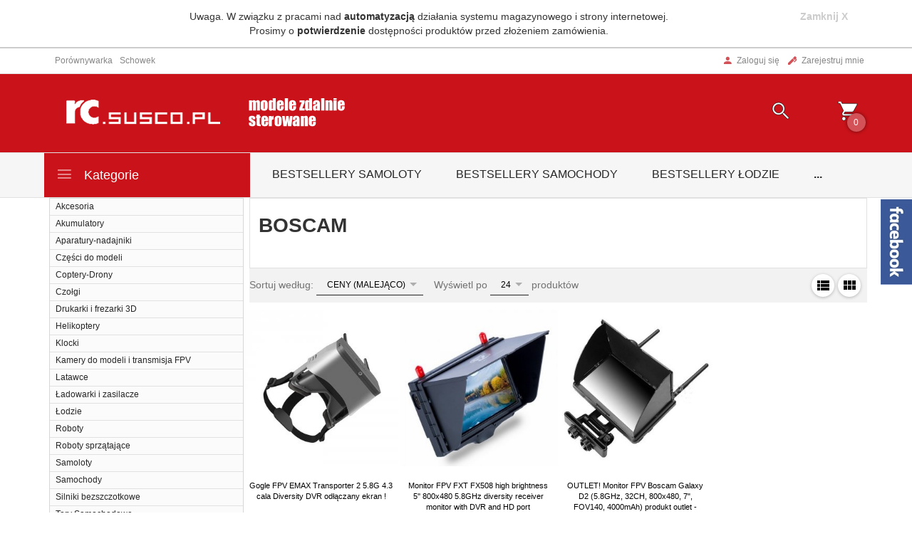

--- FILE ---
content_type: text/html; charset=UTF-8
request_url: https://rc.susco.pl/ajax/info/mis/
body_size: -14
content:
{"misId":"43a4e964baf9c6f1ded2cc7f18d112d8"}